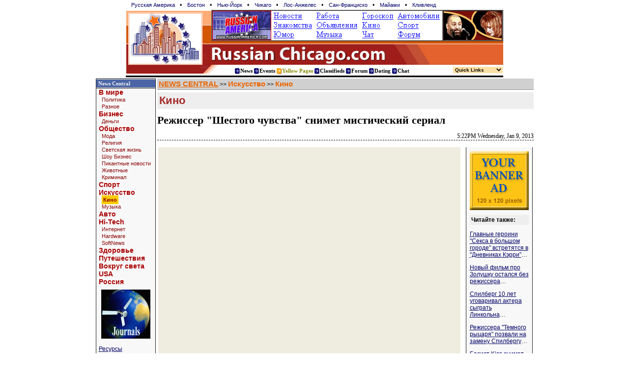

--- FILE ---
content_type: text/html; charset=windows-1251
request_url: http://russianchicago.com/common/arc/story.php/834582?id_cr=49
body_size: 8669
content:
<HTML>
<HEAD>
<meta http-equiv="Content-Type" content="text/html; charset=windows-1251">
<TITLE>Режиссер &quot;Шестого чувства&quot; снимет мистический сериал, Кино</TITLE>
<link rel="stylesheet" href="/css/style.css"><META NAME="Keywords" CONTENT="Chicago, Russian, Russian America, Medical, Business, Home, Offices, Consulates, Embassies, Immigration, Naturalization, Information, Music, Events, Shows, Phone, Concerts, Hotels, Tickets, American Directories, Transportation, Post Offices, Museums, Libraries, Passport, Visa">
<meta name="description" content="
Режиссер фильмов &quot;Шестое чувство&quot; и &quot;Таинственный лес&quot; М. Найт Шьямалан будет продюсировать новый мистический сериал. Телефильм получил название &quot;Wayward Pines&quot;, в честь тихого городка, куда секретный агент Итан Берк приезжает расследовать исчезновение двух своих коллег."></HEAD>
<body bgcolor="#ffffff" marginwidth="0" marginheight="0" topmargin="0" leftmargin="0" >
<table width="766" align=center cellpadding="0" cellspacing="0" border=0 style="BORDER-LEFT-COLOR: #aaa; MARGIN-BOTTOM: 2px; BORDER-TOP-COLOR: #aaa; BORDER-BOTTOM: #aaa 1px solid; BORDER-RIGHT-COLOR: #aaa">
 <tr><td colspan=3><style> 
div.th { padding: 3px; }
div.th a { text-decoration: none; padding: 2px; margin-left: 6px; margin-right: 5px; font-size: 11px; font-face: verdana }
div.th a:hover { background: #ffa }
</style>
<div class=th>
<a href=http://www.russianamerica.com>Русская Америка</a> &#149;
<a href=http://www.russianBoston.com>Бостон</a> &#149;
<a href=http://www.newyork.ru>Нью-Йорк</a> &#149;
<a href=http://www.russianchicago.com>Чикаго</a> &#149;
<a href=http://www.russianla.com>Лос-Анжелес</a> &#149;
<a href=http://www.russiansanfran.com>Сан-Франциcко</a> &#149;
<a href=http://www.russianmiami.com>Майами</a> &#149;
<a href=http://www.russiancleveland.com>Кливленд</a>
</div>
</td></tr>

 <tr><td rowspan=2 valign=bottom ><a href=/ target=_top>
     <img width=174 height=110 border=0 src="/gfx/logo_day.gif" alt="Russian Chicago - Русский Чикаго"></a></td>
  <td vAlign=center>
   <table width=100% cellpadding=0 cellspacing=0 border=1>
   <tr><td align=left><a target=_top href=/common/b2.php/81><img border=0 width=468 height=60 src="/common/b2/img/ra/ra1.gif" alt="Visit Russian America, Russian Community in USA"></a><td align=right><a target=_top href=/common/b2.php/358><img border=0 width=120 height=60 src="/common/b2/img/rsc/rsc-120x60.gif" alt="Русские концерты на Американской сцене"></a>   </table>
  </td>
 </tr>
 <tr><td height="48" valign="bottom"><a href=/default.htm>
  <img border=0 width=100% src="/gfx/bg_day.gif" alt="Russian Chicago. Russian speaking community in Chicago, IL"></a></td></tr>
<form>
 <tr><td valign="top" colspan="2">
<table width=100% cellpadding=0 cellspacing=0 border=0 >
<tr><td valign=top><img width=187 height=18 src="/gfx/LogoDown.gif"></td>
<td style='padding-top: 5px'>
<a target=_top title="Все Новостные ресурсы Русского Чикаго" href=/common/arc class="hdr"><img width=11 height=13 align=absmiddle src="/gfx/blue.gif" border=0 alt="Russian Chicago News. Новости на Русском Чикаго">News</a>
<a target=_top href=http://www.rosconcert.com class="hdr"><img width=11 height=13 align=absmiddle src="/gfx/blue.gif" border=0 alt="Russian Chicago - Events. События и Афиша на Русском Чикаго">Events</a>
<a target=_top style='color: #880' title="Желтые Страницы / Yellow Pages" href="/business/IL.php" class="hdr"><img width=11 height=13 align=absmiddle alt="Russian Chicago Yellow Pages. Жёлтые страницы Русского Чикаго" border=0 src="/gfx/orango.gif">Yellow Pages</a>
<a target=_top style='font-size: 90%' title="Объявления в Чикаго, Американские объявления" href="/class/IL.php" class="hdr"><img width=11 height=13 align=absmiddle src="/gfx/blue.gif" border=0 alt="Russian Chicago Classfieds. Объявления на Русском Чикаго">Classifieds</a> 
<a title="Дискуссионный клуб" target=_top href="/forum.php" class="hdr"><img align=absmiddle width=11 height=13 src="/gfx/blue.gif" border=0 alt="Russian Chicago Forum. Дискуссионный клуб Русского Чикаго">Forum</a>
<a target=_top title="Знакомства в Чикаго, Американские объявления" href="http://www.holostyak.com/" class="hdr"><img width=11 height=13 align=absmiddle src="/gfx/blue.gif" border=0 alt="Russian Chicago Dating. Знакомства на Русском Чикаго">Dating</a>
<a target=_top title="Чат" href="/chat/chat.php3" class="hdr"><img width=11 height=13 align=absmiddle src="/gfx/blue.gif" border=0 alt="Russian Chicago Chat. Чат на Русском Чикаго">Chat</a>
</td><td align=right>
<script LANGUAGE=javascript>
function jumpMenu(targ,selObj){
eval(targ+".location='"+selObj.options[selObj.selectedIndex].value+"'");
}
</script>
<select target=_top name="select" style='background: rgb(255,223,164); margin-top: 2px; border-color: white' onChange="jumpMenu('parent',this)">
<option style='color: #333' selected>Quick Links</option>
<option value="/users/?login_redirect=">Регистрация</option>
<option value="/common/humor">Юмор</option>
<option value="/class/Work.php">Работа</option>
<option value="/common/arc/Radio.php?cat=Radio">Радио-online</option>
<option value="/common/arc/Radio.php?cat=TV">TV-online</option>
<option value="/common/arc/Radio.php?cat=Newspapers">Газеты</option>
<option value="/common/arc/Radio.php?cat=Journals">Журналы</option>
<option value="/store">Магазины</option>
<option value="/common/arc">News Central</option>
<option value="/Horoscope.php3">&nbsp;Гороскопы</option>
<option value="/common/arc/TV.php">&nbsp;Программа TV</option>
<option value="/common/arc/Film.php">&nbsp;Кино</option>
<option value="/common/arc/Music.php">&nbsp;Музыка</option>
<option value="/books/">Читальный Зал</option>
<option value="/misc/Stihi.php">&nbsp;Стихи</option>
<option value="/common/cmn/klassika.php">&nbsp;Проза</option>
<option value="/common/cmn/cooking-net.php">&nbsp;Кулинария</option>
<option value="/books/index.php?id_up=6">Едем в Америку</a>
<option value="/common/cmn/usa-info.php/">&nbsp;Все о CША</a>
<option value="/common/humor">Развлечения</option>
<option value="/common/gallery/">&nbsp;Открытки</option>
<option value="/common/humor/Jokes.php">&nbsp;Анекдоты</option>
<option value="/common/big/games/">&nbsp;Игры</option>
<option value="/common/g2/">&nbsp;Картинки</option>
<option value="/albums/">Фотоальбомы</option>
<option value="/albums/?id_up=1">&nbsp;Личные</option>
<option value="/albums/?id_up=300">&nbsp;Виды Америки</option>
</select>
</td>
</tr>
</td></tr>
</form>
</table>
</td></tr>
<tr><td colspan=2 bgcolor=#Ffffff><img src=/cg/0.gif height=2 width=1></td></tr>
<tr><td colspan=2 bgcolor=#000000><img src=/cg/0.gif height=3 width=1></td></tr>
</table>
<table width=766 border=0 cellspacing=0 cellpadding=0 align=center>
<tr>
<td width=128 valign=top rowspan=3 style='border-right: 1px solid;border-left: 1px solid; border-color: #202020; background: #f8f8f8'>


<style>
h1 { padding: 4px; color: brown; font-size: 22px; font-family: georgia, arial; font-weight: bold; margin: 0px; background: #eee; border-bottom: 2px solid; border-top: 5px solid; border-color: white }
h2 { color: #008080; background: #fef; font-size: 16px; font-family: arial; font-weight: bold; margin-top: 0px; margin-bottom: 0px;padding: 5px;  }
h3 { color: #000080; font-size: 14px; font-family: verdana; font-weight: bold; margin-top: 5px; margin-bottom: 5px;padding: 0px;  }

div.note { padding: 5px; margin: 5px; margin-top: 20px; border: 1px solid; font-size: 12px }

th { background: #e0e0e0; font-size: 14px; font-family: lucida sans, arial }

.hright {
  font-family: "Verdana"; font-size:11px;
  color: #f0f0f0;
  text-decoration: none;
  font-weight: bold;                         
}

A.hright:link, A.hright:active, A.hright:visited { color: #f0f0f0; text-decoration: none; }
A.hright:hover { color: #c0c0ff; }


A.left:hover { color: #0000FF; TEXT-DECORATION: none;   font-size: 13px;}

A.left_sm:link,A.left_sm:active,A.left_sm:visited { 
  font-family: "Arial"; 
  font-size: 11px;
  TEXT-DECORATION: none; 
  color: #800
}
A.left_sm:hover { color: #5000FF; background: #ffa; TEXT-DECORATION: none}

A.left_sm2:link,A.left_sm:active,A.left_sm:visited { 
  font-family: "Arial"; 
  font-size: 11px;
  TEXT-DECORATION: none; 
}
A.left_sm:hover { color: #5000FF; background: #ffa; TEXT-DECORATION: none}

A.left_bg:link,A.left_bg:active,A.left_bg:visited { 
  font-family: "Arial"; 
  font-size: 14px;
  TEXT-DECORATION: none; 
  font-weight: bold;
  color: #a00
}
A.left_bg:hover { color: #8000FF; background: #ffa; TEXT-DECORATION: none}

</style>



<table width="100%" border="0" cellspacing="0" cellpadding="0">
<tr><td colspan=2 bgcolor=#000000><img src=/cg/0.gif width=1 height=1></td></tr>
<tr><td colspan=2 bgcolor=#ffffff><img src=/cg/0.gif width=1 height=1></td></tr>
<tr bgcolor=#4B65A7>
<td>&nbsp;</td><td height=16><a class=hright  href=/common/arc>News Central</a></td></tr>
<tr><td colspan=2 bgcolor=#f0f0f0><img src=/cg/0.gif width=1 height=1></td></tr>
<tr><td colspan=2 bgcolor=#000000><img src=/cg/0.gif width=1 height=1></td></tr>
<tr><td colspan=2 style='padding-left: 5px'><a class=left_bg href="/common/arc/?id_cat=4">В мире</a><br>&nbsp;&nbsp;<a class=left_sm href="/common/arc/?id_cat=26">Политика</a><br>&nbsp;&nbsp;<a class=left_sm href="/common/arc/?id_cat=2813">Разное</a><br><a class=left_bg href="/common/arc/?id_cat=6">Бизнес</a><br>&nbsp;&nbsp;<a class=left_sm href="/common/arc/?id_cat=32">Деньги</a><br><a class=left_bg href="/common/arc/?id_cat=8">Общество</a><br>&nbsp;&nbsp;<a class=left_sm href="/common/arc/?id_cat=16">Мода</a><br>&nbsp;&nbsp;<a class=left_sm href="/common/arc/?id_cat=2814">Религия</a><br>&nbsp;&nbsp;<a class=left_sm href="/common/arc/?id_cat=34">Светская жизнь</a><br>&nbsp;&nbsp;<a class=left_sm href="/common/arc/?id_cat=36">Шоу Бизнес</a><br>&nbsp;&nbsp;<a class=left_sm href="/common/arc/?id_cat=38">Пикантные новости</a><br>&nbsp;&nbsp;<a class=left_sm href="/common/arc/?id_cat=40">Животные</a><br>&nbsp;&nbsp;<a class=left_sm href="/common/arc/?id_cat=2815">Криминал</a><br><a class=left_bg href="/common/arc/?id_cat=10">Спорт</a><br><a class=left_bg href="/common/arc/?id_cat=12">Искусство</a><br>&nbsp;&nbsp;<a class=left_sm href="/common/arc/?id_cat=44"><span style='width: 100%; background: #ffcc00; font-weight: bold; padding: 3px; margin-top: 3px; margin-bottom: 3px;'>Кино</span></a><br>&nbsp;&nbsp;<a class=left_sm href="/common/arc/?id_cat=48">Музыка</a><br><a class=left_bg href="/common/arc/?id_cat=14">Авто</a><br><a class=left_bg href="/common/arc/?id_cat=18">Hi-Tech</a><br>&nbsp;&nbsp;<a class=left_sm href="/common/arc/?id_cat=50">Интернет</a><br>&nbsp;&nbsp;<a class=left_sm href="/common/arc/?id_cat=52">Hardware</a><br>&nbsp;&nbsp;<a class=left_sm href="/common/arc/?id_cat=54">SoftNews</a><br><a class=left_bg href="/common/arc/?id_cat=20">Здоровье</a><br><a class=left_bg href="/common/arc/?id_cat=22">Путешествия</a><br><a class=left_bg href="/common/arc/?id_cat=24">Вокруг света</a><br><a class=left_bg href="/common/arc/?id_cat=2802">USA</a><br><a class=left_bg href="/common/arc/?id_cat=2810">Россия</a><br></td></tr>
<tr><td colspan=2 align=center style='padding-top: 8px'><a target=_top href=/common/b2.php/283><img border=0 width=100 height=100 src="/common/b2/img/ra/17798-ra100x100_radio_tv_1.gif" alt=""></a></td></tr>
<tr><td colspan=2 style='padding-left: 5px'>&nbsp;&nbsp;<a class=left_sm href="#"></a><br><a class=left href="/common/arc/resource.php">Ресурсы</a><br>&nbsp;&nbsp;<a class=left_sm href="/common/arc/resource.php?page=0">Самые последние</a><br>&nbsp;&nbsp;<a class=left_sm href="/common/arc/fp-digest.php?p=most_read_recent">Самые читаемые</a><br><a class=left href="/common/arc/archive.php">Архив</a><br></td></tr>
<tr><td colspan=2><img src=/cg/0.gif width=1 height=5></td></tr></table>

<table width="100%" border="0" cellspacing="0" cellpadding="0" height="60">
<tr><td valign="top" align="center"><a target=_top href=/common/b2.php/1087><img border=0 width=120 height=120 src="/common/b2/img/user/4-tv-ra-120.gif" alt=""></a></td></tr>
<tr><td colspan=2><img src=/cg/0.gif width=1 height=5></td></tr></table>


<table width="100%" border="0" cellspacing="0" cellpadding="0">
<tr><td colspan=2 bgcolor=#000000><img src=/cg/0.gif width=1 height=1></td></tr>
<tr><td colspan=2 bgcolor=#ffffff><img src=/cg/0.gif width=1 height=1></td></tr>
<tr bgcolor=#4B65A7>
<td>&nbsp;</td><td height=16><a class=hright  href=/AllNews.php3>Другие ресурсы</a></td></tr>
<tr><td colspan=2 bgcolor=#f0f0f0><img src=/cg/0.gif width=1 height=1></td></tr>
<tr><td colspan=2 bgcolor=#000000><img src=/cg/0.gif width=1 height=1></td></tr>
<tr><td colspan=2 style='padding-left: 5px'><a class=left href="/AllNews.php3"><b>Все Ресурсы</b></a><br><a class=left href=""></a><br><a class=left href="/common/subscribe/3">Рассылки</a><br><a class=left href="/common/arc/TV_2.php?cat=Newspapers">Газеты</a><br><a class=left href="/common/arc/TV_2.php?cat=Journals">Журналы</a><br><a class=left href="/common/arc/TV_2.php?cat=TV">ТВ - Online</a><br><a class=left href="/common/arc/TV_2.php?cat=Radio">Радио</a><br><a class=left href=""></a><br><a class=left href="/common/humor/"><b>Юмор</b></a><br>&nbsp;&nbsp;<a class=left_sm2 href="/common/humor/Jokes.php">Анекдоты</a><br>&nbsp;&nbsp;<a class=left_sm2 href="/common/big/games">Игры</a><br>&nbsp;&nbsp;<a class=left_sm2 href="/common/g2/i.php/111/0">Этикетки</a><br>&nbsp;&nbsp;<a class=left_sm2 href="#"></a><br><a class=left href="/common/gallery/">Открытки</a><br>&nbsp;&nbsp;<a class=left_sm2 href="/common/gallery/">Поздравь друга</a><br>&nbsp;&nbsp;<a class=left_sm2 href="#"></a><br><a class=left href="/common/arc/TV.php">Программа TV</a><br><a class=left href="/common/arc/Film.php">Кино</a><br>&nbsp;&nbsp;<a class=left_sm2 href="/common/arc/Film-news.php">Новости кино</a><br>&nbsp;&nbsp;<a class=left_sm2 href="/common/humor/News-Exler-film.php">Кинообзоры</a><br>&nbsp;&nbsp;<a class=left_sm2 href="#"></a><br><a class=left href="/common/arc/Music.php">Музыка</a><br>&nbsp;&nbsp;<a class=left_sm2 href="/common/arc/Radio.php">Радио в internet</a><br>&nbsp;&nbsp;<a class=left_sm2 href="/common/arc/Music-rus-top.php">Russian Top</a><br>&nbsp;&nbsp;<a class=left_sm2 href="#"></a><br><a class=left href="/common/arc/SportNews.php">Спорт</a><br><a class=left href="/common/humor/News-Exler-reviews.php">Web Обзоры Exler.ru</a><br>&nbsp;&nbsp;<a class=left_sm2 href="#"></a><br><a class=left href="/books/">Читальный зал</a><br><a class=left href="/common/humor/News-Exler-expromt.php">ЭКСпромт - статьи для чайников</a><br><a class=left href="/common/humor/GameNews.php">Компьютерные игры</a><br><a class=left href="/Finance.php3">Finance News</a><br><a class=left href="/Auto-cars.php3">Автообзоры</a><br><a class=left href="/archive/journal-digest.php">Russian America Journal Digest</a><br></td></tr>
<tr><td colspan=2>
<style> div.pb { padding-left: 4px; padding-bottom: 10px; font-size: 9px } div.pb a { font-size: 9px; text-decoration: none } </style>
<div class="pb">
</div>

</table>

<table width="100%" border="0" cellspacing="0" cellpadding="0" height="60">
<tr><td valign="top" align="center"><a target=_top href=/common/b2.php/15><img border=0 width=100 height=100 src="/common/b2/img/mbell/ComFi-100x100a.gif" alt=""></a></td></tr>
<tr><td colspan=2><img src=/cg/0.gif width=1 height=5></td></tr><tr><td colspan=2><img src=/cg/0.gif width=1 height=5></td></tr></table>



<table width="100%" border="0" cellspacing="0" cellpadding="0">
<tr><td colspan=2 bgcolor=#000000><img src=/cg/0.gif width=1 height=1></td></tr>
<tr><td colspan=2 bgcolor=#ffffff><img src=/cg/0.gif width=1 height=1></td></tr>
<tr bgcolor=#4B65A7>
<td>&nbsp;</td><td height=16><a class=hright  href=/AllNews.php3>Смотрите также</a></td></tr>
<tr><td colspan=2 bgcolor=#f0f0f0><img src=/cg/0.gif width=1 height=1></td></tr>
<tr><td colspan=2 bgcolor=#000000><img src=/cg/0.gif width=1 height=1></td></tr>
<tr><td colspan=2 style='padding-left: 5px'><a class=left href="/business/"><font color=#8f8f00><b>Y</b></font>ellow Pages</a><br><a class=left href="/class/">Объявления</a><br><a class=left href="/chat/chat.php3">Чат</a><br><a class=left href="/forum.php">Форум</a><br>&nbsp;&nbsp;<a class=left_sm2 href="/common/inc/forum.php">последнее</a><br><a class=left href=""></a><br><a class=left href="/books/">Читальный зал</a><br>&nbsp;&nbsp;<a class=left_sm2 href="/misc/Stihi.php">Стихи</a><br>&nbsp;&nbsp;<a class=left_sm2 href="/common/cmn/klassika.php">Проза</a><br>&nbsp;&nbsp;<a class=left_sm2 href="/common/cmn/cooking-net.php">Кулинария</a><br><a class=left href=""></a><br><a class=left href="/books/index.php?id_up=6">Едем в Америку!</a><br>&nbsp;&nbsp;<a class=left_sm2 href="/books/index.php?id_up=2133">Иммиграция</a><br>&nbsp;&nbsp;<a class=left_sm2 href="/books/index.php?id_up=2109">Визы</a><br>&nbsp;&nbsp;<a class=left_sm2 href="/books/index.php?id_up=2174">Советы</a><br><a class=left href=""></a><br><a class=left href="http://www.holostyak.com">Знакомства</a><br><a class=left href="/albums/">Фотоальбомы</a><br><a class=left href="http://www.RussianAmerica.com/top/?id_reg=-1">Top Rating</a><br>&nbsp;&nbsp;<a class=left_sm2 href="http://www.RussianAmerica.com/top/?id_reg=1">America TOP</a><br>&nbsp;&nbsp;<a class=left_sm2 href="#"></a><br></td></tr>
<tr><td colspan=2><img src=/cg/0.gif width=1 height=5></td></tr></table>

<table width="100%" border="0" cellspacing="0" cellpadding="0" height="60">
<tr><td valign="top" align="center"><a target=_top href=/common/b2.php/189><img border=0 width=100 height=100 src="/common/b2/img/ra/25251-ra100x100_news.gif" alt="Последние новости со всего мира."></a></td></tr>
<tr><td colspan=2><img src=/cg/0.gif width=1 height=5></td></tr><tr><td colspan=2><img src=/cg/0.gif width=1 height=5></td></tr></table>


</td>
<td width="5" rowspan="3">&nbsp;</td>
<td valign=top width=719 colspan=3 height=15><table width="100%" border="0" cellspacing="0" cellpadding="3" style='border-bottom: 1px solid; border-color: #909090'>
      <tr bgcolor="#d0d0d0">

            <td align=left><a class=title style='text-decoration: underline' href=/common/arc>NEWS CENTRAL</a> >> <a class=title href=/common/arc/?id_cat=12>Искусство</a> >>
            <a class=title href=/common/arc/?id_cat=44>Кино</a>
            </td>        
    </tr>
</table>
</td></tr><tr><td valign=top width=520  height=800> 
<h1>Кино</h1>
<div style='font-size: 22px; font-family: serif; padding-top: 8px; padding-bottom: 12px'><b>Режиссер &quot;Шестого чувства&quot; снимет мистический сериал</b></div>
<div align=right style='font-size: 12px; font-family: verdana; border-bottom: 1px dashed; margin-bottom: 12px'>5:22PM Wednesday, Jan 9, 2013</div>
<div style='font-size: 16px; font-family: "Times New Roman,Times,Serif"'>
<script type="text/javascript">
document.write('<scr'+'ipt type="text/javascript" src="/ic/img.lenta.ru/i/js/redline.js?rand='+Math.random()+'"></scr'+'ipt>');
</script>



<table><tr><td style="background:#EFEDDF; padding:8px 0 12px 16px">

<table width=100% cellspacing=0 cellpadding=0><tr><td style='font-size: 16px; font-family: "Times New Roman,Times,Serif"'>

<!-- uppod src -->
<!-- empty -->


</td><td style='font-size: 16px; font-family: "Times New Roman,Times,Serif"'></tr></table>

<TABLE class=photo cellSpacing=0 cellPadding=0 border=0>
<TBODY><TR vAlign=top><TD class=zpic>
<img src=/ic/img.lenta.ru/news/2013/01/09/shyamalan/picture.jpg width=340 height=255 title="М. Найт Шьямалан. Фото: Lucas Jackson / Reuters" border=0 alt="М. Найт Шьямалан. Фото: Lucas Jackson / Reuters">
</TD>
<td class=zalt style="padding-top:10px">


</td>
</TR></TBODY></TABLE>




<style type="text/css">
   table.vrezka .b-remove-m {height: 400px; background: none repeat scroll 0 0 #EFEDDF;}
   
</style>

<!-- testcom /news/2013/01/09/shyamalan/ -->

Режиссер фильмов "Шестое чувство" и "Таинственный лес" М. Найт Шьямалан будет продюсировать новый мистический сериал, сообщает Deadline со ссылкой на заявление телеканала Fox.
<p>
Телефильм получил название "Wayward Pines", в честь тихого городка, где происходит дело. Туда прибывает секретный агент Итан Берк, который должен расследовать исчезновение двух своих коллег. Однако вместо ответов появляются только новые вопросы, а городок засасывает спецагента, и он может никогда не выбраться оттуда живым.
<p>
Сериал основан на романе-бестселлере "Pines" Блейка Крауча. Ожидается, что он выйдет на Fox в 2014 году.
<p>
Последним кинопроектом Шьямалана является фильм "После нашей эры". В ленте про инопланетян, терпящих крушение на безжизненной Земле, снялись Уилл Смит и его сын Джейден, премьера назначена на июнь 2013 года. Также для телеканала NBC Шьямалан делает пилотную серию сериала "Потерянный горизонт" ("Lost Horizon"), которые описывают как "современную версию 'Моби Дика'". Сообщалось и о съемках сериала "Доказательство" -  о поисках свидетельств существования загробной жизни.


<style> 
          div.ed { padding-left: 4px; font-size: 10px } 
          div.dt { padding-left: 4px; font-size: 12px } 
          table.vrezka { padding-left: 4px; margin-left: 3px; padding-bottom: 3px }
</style></div>
<div class=smtxt align=right>По материалам lenta.ru</div>
<div align=right style='margin: 5px; padding: 5px;font-size: 13px; font-family: san-serif'>Смотрите также: <a href=/common/arc/?id_cat=12>Искусство</a>, <a href=/common/arc/?id_cat=48>Музыка</a></div><td width="5" rowspan="3">&nbsp;</td>


<td width=128 height=1600 align=center valign=top rowspan=2 style='border-right: 1px solid; border-left: 1px solid; border-color: #202020; background: #f8f8f8; margin: 0px; padding: 3px'>
  <table width=120 border=0 cellspacing=0 cellpadding=0>
    <tr><td><img src=/cg/0.gif width=1 height=5></td></tr>        
    <tr><td align=center><a target=_top href=/common/b2.php/1262><img border=0 width=120 height=120 src="/common/b2/img/user/42063-banner.gif" alt=""></a></td></tr>
    <tr><td><img src=/cg/0.gif width=1" height=5></td></tr>    


    <tr><td><img src=/cg/0.gif width=1 height=5></td></tr>
             <tr><td><div style='padding: 3px; margin-bottom: 8px;background: #eee'><b>Читайте также:</b></div><p><a  href=/common/arc/story.php/835565?id_cr=49>Главные героини &quot;Секса в большом городе&quot; встретятся в &quot;Дневниках Кэрри&quot;</a>&#133;</p><p><a  href=/common/arc/story.php/834604?id_cr=49>Новый фильм про Золушку остался без режиссера</a>&#133;</p><p><a  href=/common/arc/story.php/834607?id_cr=49>Спилберг 10 лет уговаривал актера сыграть Линкольна</a>&#133;</p><p><a  href=/common/arc/story.php/834736?id_cr=49>Режиссера &quot;Темного рыцаря&quot; позвали на замену Спилбергу</a>&#133;</p><p><a  href=/common/arc/story.php/834750?id_cr=49>Басист Kiss снимет фильм про Икара</a>&#133;</p><p><a  href=/common/arc/story.php/834805?id_cr=49>Стивен Спилберг отложил &quot;Робокалипсис&quot;</a>&#133;</p><hr width=70% color=#a0a0a0><p><a  href=/common/arc/story.php/834540?id_cr=49>&quot;Трансформеры 4&quot; станут началом новой трилогии</a>&#133;</p><p><a  href=/common/arc/story.php/834525?id_cr=49>Вуди Аллен выбрал название для нового фильма</a>&#133;</p><p><a  href=/common/arc/story.php/834518?id_cr=49>Обаме приватно покажут комедийный сериал про президента США</a>&#133;</p><p><a  href=/common/arc/story.php/834472?id_cr=49>&quot;Сумерки&quot; попали во все номинации антипремии &quot;Золотая малина&quot;</a>&#133;</p><p><a  href=/common/arc/story.php/834462?id_cr=49>Новый фильм Спилберга оккупировал номинации Британской киноакадемии</a>&#133;</p><p><a  href=/common/arc/story.php/834398?id_cr=49>Первые выходные года поставили рекорд по сборам в российском прокате</a>&#133;</p><p><a  href=/common/arc/story.php/834389?id_cr=49>Гильдия режиссеров США назвала претендентов на ежегодную премию</a>&#133;</p><p><a  href=/common/arc/story.php/834356?id_cr=49>Голливуд счел новый фильм с Майклом Дугласом слишком гомосексуальным</a>&#133;</p><p><a  href=/common/arc/story.php/834319?id_cr=49>Режиссер &quot;Побега из Шоушенка&quot; перепишет &quot;Годзиллу&quot;</a>&#133;</p><p><a  href=/common/arc/story.php/834298?id_cr=49>Режиссер &quot;Цели номер один&quot; ответила на обвинения в оправдании пыток</a>&#133;</p><p><a  href=/common/arc/story.php/834280?id_cr=49>Дель Торо займется фильмом про Болотную тварь и клыкастое порождение ада</a>&#133;</p><p><a  href=/common/arc/story.php/834275?id_cr=49>Брэду Питту предрекли роль Понтия Пилата</a>&#133;</p><p><a  href=/common/arc/story.php/834257?id_cr=49>Джозеф Гордон-Левитт сыграет в сиквеле &quot;Города грехов&quot;</a>&#133;</p><p><a  href=/common/arc/story.php/834172?id_cr=49>Шер снимется в ЛГБТ-сериале</a>&#133;</p><p><a  href=/common/arc/story.php/834141?id_cr=49>Сценарист &quot;Темного рыцаря&quot; сделал из Леонардо да Винчи супергероя</a>&#133;</p>
       <div align=right> <a class=tit href=/common/arc/?id_cr=49>Все заголовки &raquo;</a></div><br>
 <div  style='padding: 3px; margin-top: 8px;background: #eee'><b>Посетите также:</b></div>
&#149; <a href=/common/arc/Film.php>Top 10</a><br>
&#149; &nbsp;<a style='font-size: 80%' href=/common/arc/Film-top10.php>Rus Top</a><br>
&#149; <a href=/common/arc/Film-rel.php>Релизы</a><br>
&#149; <a href=/common/arc/Film-news.php>Новости film.ru</a><br>
&#149; <a href=/common/humor/News-Exler-film.php>Кинообзоры Exler.ru</a><br>
&#149; <a href=/common/arc/TV.php>TV прогрмамма</a><br>
&#149; <a href=/common/arc/?id_cat=44>Кино-новости</a><br>
 <hr color=#e0e0e0></td></tr>
             <tr><td></td></tr>
             <tr><td><img src=/cg/0.gif width=1 height=5></td></tr>    <tr><td><img src=/cg/0.gif width=1 height=5></td></tr>        
    <tr><td align=center><a target=_top href=/common/b2.php/127><img border=0 width=100 height=100 src="/common/b2/img/mbell/ComFi-100-3-color.gif" alt=""></a></td></tr>
    <tr><td><img src=/cg/0.gif width=1" height=5></td></tr>    
    <tr><td align=center><a target=_top href=/common/b2.php/371><img border=0 width=100 height=100 src="/common/b2/img/ra/17798-ra100x100_yellow_pages1.gif" alt=""></a></td></tr>
    <tr><td><img src=/cg/0.gif width=1 height=5></td></tr>
    <tr><td align=center><a target=_top href=/common/b2.php/129><img border=0 width=100 height=100 src="/common/b2/img/mbell/eng-cf-best-rates.gif" alt=""></a></td></tr>
    <tr><td><img src=/cg/0.gif width=1 height=5></td></tr>
  </table>

<hr>
<div align=left style='padding-left: 5px; background: #eee; margin: 5px'>
<b>Рассылки:</b> <img src=/cg/new.gif><br>
&nbsp; <a class=tit href=/common/subscribe/3>Новости-почтой</a><br>
&nbsp; <a class=tit href=/common/subscribe/13>TV-Программа</a><br>
&nbsp; <a class=tit href=/common/subscribe/12>Гороскопы</a><br>
&nbsp; <a class=tit href=/common/subscribe/20>Job Offers</a><br>
&nbsp; <a class=tit href=/common/subscribe/2>Концерты</a><br>
&nbsp; <a class=tit href=/common/subscribe/4>Coupons</a><br>
&nbsp; <a class=tit href=/common/subscribe/4>Discounts</a><br>
&nbsp; <a class=tit href=/common/subscribe/14>Иммиграция</a><br>
&nbsp; <a class=tit href=/common/subscribe/15>Business News</a><br>
&nbsp; <a class=tit href=/common/subscribe/16>Анекдоты</a><br>
 <a class=tit href=/common/subscribe><i>Многое другое...</i></a><br>
</div>
<hr>

</td>
</tr>
</table>

<table width="766" border="0" cellspacing="0" cellpadding="0" align="center">
<tr><td colspan=2><img src=/cg/0.gif width=1 height=5></td></tr><tr bgcolor=#f8f8f8> 
  <td style='border: 1px solid; border-color: #ccc; padding: 5px' align="center" valign="middle" class="small">
    <a href="/common/arc/">News Central Home</a> | 
    <a href="/common/arc/resource.php">News Central Resources</a> | 
    <a href="/AllNews.php3">Portal News Resources</a> | 
    <a href="/common/arc/help.php">Help</a> | 
    <a href="/users/?login_redirect=/common/arc/admin">Login</a>
  </td>
</tr>
<tr><td><img src="/cg/shadow.gif" width=766 height=12></td></tr>
</table>
<table width="766" border="0" cellspacing="0" cellpadding="0" align=center>
  <tr>
<td colspan=2 bgcolor="#663300"><img src="/gfx/1.gif" width="1" height="1"></td>
</tr>
      
  <tr><td colspan="2">&nbsp;</td></tr>
  <tr> 
    <td>
<a href="http://www.russianamerica.com/top/?id=681"><img border=0 width=88 height=31 src="http://russianamerica.com/top/logo/index.php?id=681" alt="Russian America Top"></a>
<a href="http://www.russianboston.com/"><img border=0 width=88 height=31 src="/common/banner/rb/rb88-2.gif" alt="Russian Boston"></a>
<a href="http://www.russianla.com/"><img border=0 width=88 height=31 src="/common/banner/rla/rla88-1.gif" alt="Russian LA"></a>
<a href="http://www.holostyak.com/"><img border=0 width=88 height=31 src="/common/banner/dating/hol120x60.gif" alt="Holostyak.com"></a>
<!--Rating@Mail.ru COUNTER--> <a target=_top href="http://top.mail.ru/"><img src="http://top.list.ru/counter?id=324543;t=72" border=0 height=31 width=38 alt="Рейтинг@Mail.ru"></a><!--/COUNTER-->


<font size=1 color=white>
<a target="_top" href="http://t.extreme-dm.com/?login=lolora">
<img name=im src="http://t1.extreme-dm.com/i.gif" height=31
border=0 width=41 alt=""></a><script language="javascript"><!--
an=navigator.appName;d=document;function
pr(){d.write("<img src=\"http://t0.extreme-dm.com",
"/0.gif?tag=lolora&j=y&srw="+srw+"&srb="+srb+"&",
"rs="+r+"&l="+escape(d.referrer)+"\" height=1 ",
"width=1>");}srb="na";srw="na";//-->
</script><script language="javascript1.2"><!--
s=screen;srw=s.width;an!="Netscape"?
srb=s.colorDepth:srb=s.pixelDepth;//-->
</script><script language="javascript"><!--
r=41;d.images?r=d.im.width:z=0;pr();//-->
</script><noscript><img height=1 width=1 alt="" 
src="http://t0.extreme-dm.com/0.gif?tag=lolora&j=n"></noscript>
</font>

  </td>
  <td align=right>
 &copy; 2026 <a href="http://www.RussianAmerica.com">RussianAMERICA Holding</a><br>
All Rights Reserved &#149; <a href=/common/cmn/contact.php>Contact</a>
</td>
  </tr>
</table>
<script defer src="https://static.cloudflareinsights.com/beacon.min.js/vcd15cbe7772f49c399c6a5babf22c1241717689176015" integrity="sha512-ZpsOmlRQV6y907TI0dKBHq9Md29nnaEIPlkf84rnaERnq6zvWvPUqr2ft8M1aS28oN72PdrCzSjY4U6VaAw1EQ==" data-cf-beacon='{"version":"2024.11.0","token":"29be901fa4c04730a513a0da5024e8df","r":1,"server_timing":{"name":{"cfCacheStatus":true,"cfEdge":true,"cfExtPri":true,"cfL4":true,"cfOrigin":true,"cfSpeedBrain":true},"location_startswith":null}}' crossorigin="anonymous"></script>
</body>
</html>
<center>
<iframe src=/common/arc/cache.php?rnd=2 WIDTH=468 HEIGHT=20 scrolling=no name=cache_update FRAMEBORDER=0></iframe>
</center>
